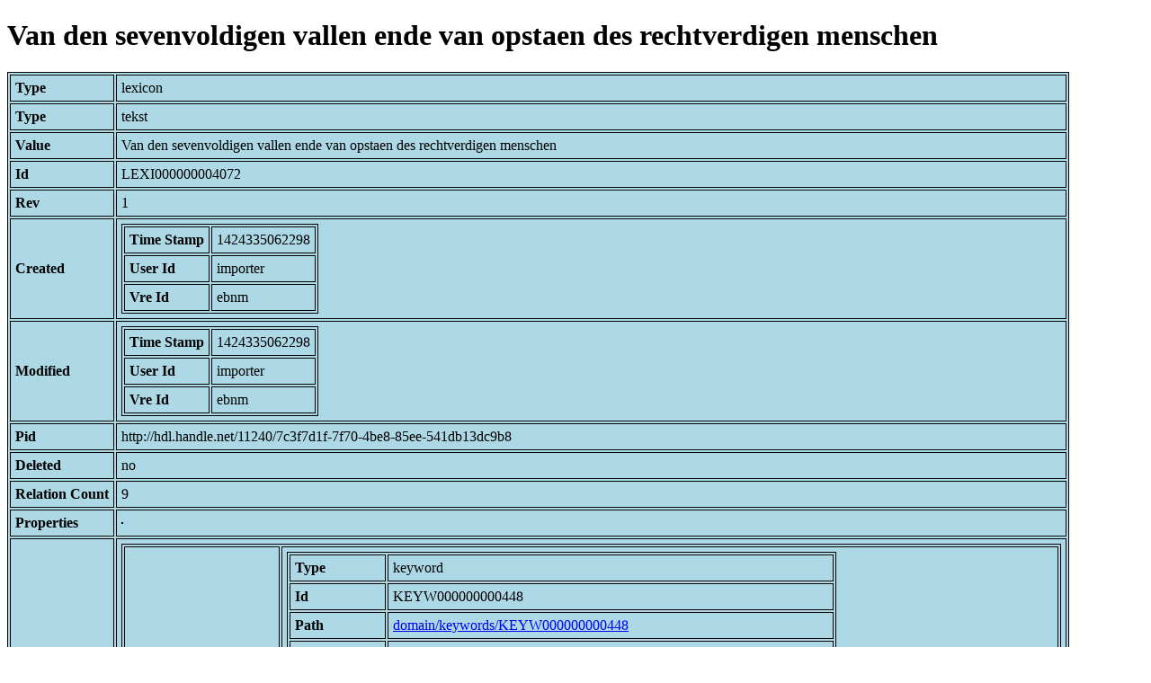

--- FILE ---
content_type: text/html; charset=UTF-8
request_url: https://bnm-i.huygens.knaw.nl/api/domain/lexicons/LEXI000000004072
body_size: 1041
content:
<!DOCTYPE html>
<html>
<head>
<meta charset="UTF-8">
<link rel="stylesheet" type="text/css" href="https://bnm-i.huygens.knaw.nl/api/static/css/static-html.css"/>
<base href="https://bnm-i.huygens.knaw.nl/api/domain/">
<title>Van den sevenvoldigen vallen ende van opstaen des rechtverdigen menschen</title>
</head>
<body>
<h1>Van den sevenvoldigen vallen ende van opstaen des rechtverdigen menschen</h1><table>
<tr><th>Type</th><td>lexicon</td></tr>
<tr><th>Type</th><td>tekst</td></tr>
<tr><th>Value</th><td>Van den sevenvoldigen vallen ende van opstaen des rechtverdigen menschen</td></tr>
<tr><th>Id</th><td>LEXI000000004072</td></tr>
<tr><th>Rev</th><td>1</td></tr>
<tr><th>Created</th><td><table>
<tr><th>Time Stamp</th><td> 1424335062298</td></tr>
<tr><th>User Id</th><td>importer</td></tr>
<tr><th>Vre Id</th><td>ebnm</td></tr>
</table></td></tr>
<tr><th>Modified</th><td><table>
<tr><th>Time Stamp</th><td> 1424335062298</td></tr>
<tr><th>User Id</th><td>importer</td></tr>
<tr><th>Vre Id</th><td>ebnm</td></tr>
</table></td></tr>
<tr><th>Pid</th><td>http://hdl.handle.net/11240/7c3f7d1f-7f70-4be8-85ee-541db13dc9b8</td></tr>
<tr><th>Deleted</th><td>no</td></tr>
<tr><th>Relation Count</th><td> 9</td></tr>
<tr><th>Properties</th><td><table>
</table></td></tr>
<tr><th>Relations</th><td><table>
<tr><th>Lexicon  about  keyword</th><td><table>
<tr><th>Type</th><td>keyword</td></tr>
<tr><th>Id</th><td>KEYW000000000448</td></tr>
<tr><th>Path</th><td><a href="keywords/KEYW000000000448">domain/keywords/KEYW000000000448</a></td></tr>
<tr><th>Display Name</th><td>Van den sevenvoldigen vallen ende van opstaen des rechtverdigen menschen</td></tr>
<tr><th>Relation Id</th><td>RELA000000004072</td></tr>
<tr><th>Accepted</th><td>yes</td></tr>
<tr><th>Rev</th><td> 1</td></tr>
</table>
</td></tr>
<tr><th>Has  relaties  overig</th><td><table>
<tr><th>Type</th><td>lexicon</td></tr>
<tr><th>Id</th><td>LEXI000000003823</td></tr>
<tr><th>Path</th><td><a href="lexicons/LEXI000000003823">domain/lexicons/LEXI000000003823</a></td></tr>
<tr><th>Display Name</th><td>Willem Jordaens</td></tr>
<tr><th>Relation Id</th><td>RELA000000402216</td></tr>
<tr><th>Accepted</th><td>yes</td></tr>
<tr><th>Rev</th><td> 1</td></tr>
</table>
</td></tr>
<tr><th>Lex  has  doc</th><td><table>
<tr><th>Type</th><td>document</td></tr>
<tr><th>Id</th><td>DOCU000000000470</td></tr>
<tr><th>Path</th><td><a href="documents/DOCU000000000470">domain/documents/DOCU000000000470</a></td></tr>
<tr><th>Display Name</th><td>Jan van Ruusbroec, 1293-1381 : tentoonstellingscatalogus / [samenst. van de catalogus: Albert Ampe ... et al.]</td></tr>
<tr><th>Relation Id</th><td>RELA000000402217</td></tr>
<tr><th>Accepted</th><td>yes</td></tr>
<tr><th>Rev</th><td> 1</td></tr>
</table>
</td></tr>
<tr><th>Has  bredere  term</th><td><table>
<tr><th>Type</th><td>lexicon</td></tr>
<tr><th>Id</th><td>LEXI000000009242</td></tr>
<tr><th>Path</th><td><a href="lexicons/LEXI000000009242">domain/lexicons/LEXI000000009242</a></td></tr>
<tr><th>Display Name</th><td>Mnl. genormaliseerde titels</td></tr>
<tr><th>Relation Id</th><td>RELA000000402218</td></tr>
<tr><th>Accepted</th><td>yes</td></tr>
<tr><th>Rev</th><td> 1</td></tr>
</table>
<table>
<tr><th>Type</th><td>lexicon</td></tr>
<tr><th>Id</th><td>LEXI000000003981</td></tr>
<tr><th>Path</th><td><a href="lexicons/LEXI000000003981">domain/lexicons/LEXI000000003981</a></td></tr>
<tr><th>Display Name</th><td>prozatekst</td></tr>
<tr><th>Relation Id</th><td>RELA000000402219</td></tr>
<tr><th>Accepted</th><td>yes</td></tr>
<tr><th>Rev</th><td> 1</td></tr>
</table>
</td></tr>
<tr><th>Is  norm  title  of</th><td><table>
<tr><th>Type</th><td>tekst</td></tr>
<tr><th>Id</th><td>TEXT000000007019</td></tr>
<tr><th>Path</th><td><a href="teksten/TEXT000000007019">domain/teksten/TEXT000000007019</a></td></tr>
<tr><th>Display Name</th><td>Excerpt uit Willem Jordaens: Van den sevenvoldigen vallen ende van opstaen des rechtverdigen menschen (kap.11)</td></tr>
<tr><th>Relation Id</th><td>RELA000000254869</td></tr>
<tr><th>Accepted</th><td>yes</td></tr>
<tr><th>Rev</th><td> 1</td></tr>
</table>
<table>
<tr><th>Type</th><td>tekst</td></tr>
<tr><th>Id</th><td>TEXT000000007016</td></tr>
<tr><th>Path</th><td><a href="teksten/TEXT000000007016">domain/teksten/TEXT000000007016</a></td></tr>
<tr><th>Display Name</th><td>Willem Jordaens: Van den sevenvoldigen vallen ende van opstaen des rechtverdigen menschen</td></tr>
<tr><th>Relation Id</th><td>RELA000000254856</td></tr>
<tr><th>Accepted</th><td>yes</td></tr>
<tr><th>Rev</th><td> 1</td></tr>
</table>
</td></tr>
</table></td></tr>
<tr><th>Variation Refs</th><td><a href="lexicons/LEXI000000004072">lexicons</a><br/><a href="ebnmlexicons/LEXI000000004072">ebnmlexicons</a><br/></td></tr>
</table>
</body>
</html>
